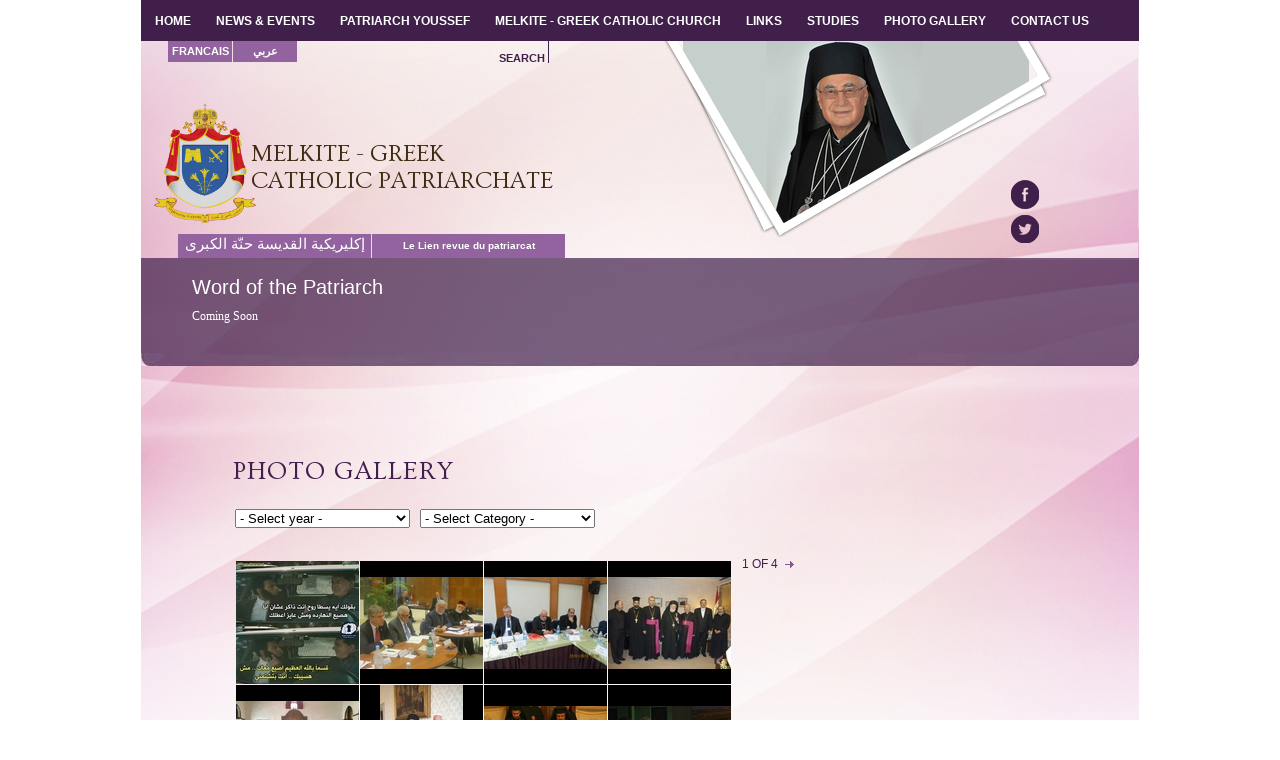

--- FILE ---
content_type: text/html; charset=UTF-8
request_url: http://www.melkitepat.org/eng/photo_gallery
body_size: 6010
content:

<!DOCTYPE html PUBLIC "-//W3C//DTD XHTML 1.0 Strict//EN" "http://www.w3.org/TR/xhtml1/DTD/xhtml1-strict.dtd">
<html xmlns="http://www.w3.org/1999/xhtml">
<head>
	<meta http-equiv="Content-Type" content="text/html; charset=utf-8"/>
    <meta http-equiv="Content-Type" content="text/html; charset=utf-8" />        <title>Melkite  :: Photo Galleries</title>
        <meta name="title" content="" />
        <meta name="keywords" content="" />
        <meta name="description" content="" />
    
    <link rel="stylesheet" type="text/css" href="/css/default.css" />             	<link href='http://fonts.googleapis.com/css?family=Ovo' rel='stylesheet' type='text/css' />
    <script type="text/javascript" src="/js/jquery.js"></script>       
	<link rel="stylesheet" type="text/css" href="/css/photo-gallery.css" />    
    <script type="text/javascript" src="/js/init.js"></script>    
    
	<!--[if lte IE 8]>
		<style>
			 #divider-vertical {
			    background-color: #E7E7E7;
			    height: 250px;
			    left: 667px;
			    position: absolute;
			    top: 0%;
			    width: 1px;
				
			}
			
			#paginator {
			    color: #401f4b;
			    display: block;
			    font-size: 0.84em;
			    right: 404px;
			    line-height: 7px;
			    position: absolute;
			    top: 0%;
			    text-transform: uppercase;
			}
			
			#main .content {
				 margin: 0px 93px 0 0 !important;
			}
			#main .content {
				 margin-left:100px !important;
			}
			
		</style>
	<![endif]-->
	
		<!--[if !lte IE 8]><![IGNORE[--><![IGNORE[]]>
			<style>
				 #divider-vertical {
				    background-color: #E7E7E7;
				    height: 250px;
				    left: 667px;
				    position: absolute;
				    top: 60%;
				    width: 1px;
					
				}
				
				
				#paginator {
					    color: #401f4b;
					    display: block;
					    font-size: 0.84em;
					    right: 404px;
					    line-height: 7px;
					    position: absolute;
					    top: 61%;
					    text-transform: uppercase;
					}
									
			</style>
		<!--<![endif]-->
	   
</head>
<body>

<div class='globaldiv'>
<!--[if lte IE 8]>
<!---This is the menu section--->
		
	<!--[if lte IE 8]>
	
				<div class='menu-items' style='position:relative;top:0px;z-index:7;margin:0 auto'>
		
					  
	
<![endif]-->
	
	<!--[if !lte IE 8]><![IGNORE[--><![IGNORE[]]>
	
						<div class='menu-items' style='position:absolute;top:0px;z-index:3;'>
		
<!--<![endif]-->

		<div class='menu-tabs'>
												
			<!---Menu Tabs---->
				<div class="menu-tab">
			<a href="/eng/home" style='color:white;text-decoration:none'>Home</a>
		</div>
	<div class="menu-tab">
			<a href="/eng/news_and_events" style='color:white;text-decoration:none'>News & Events</a>
		</div>
	<div class="menu-tab">
			<a href="/eng/patriarch" style='color:white;text-decoration:none'>Patriarch Youssef</a>
		</div>
	<div class="menu-tab">
			<a href="/eng/melkite_greek_catholic_church" style='color:white;text-decoration:none'>Melkite - Greek Catholic Church</a>
		</div>
	<div class="menu-tab">
			<a href="/eng/links" style='color:white;text-decoration:none'>Links</a>
		</div>
	<div class="menu-tab">
			<a href="/eng/studies" style='color:white;text-decoration:none'>Studies</a>
		</div>
	<div class="menu-tab">
			<a href="/eng/photo_gallery" style='color:white;text-decoration:none'>Photo Gallery</a>
		</div>
	<div class="menu-tab">
			<a href="/eng/contact_us" style='color:white;text-decoration:none'>Contact Us</a>
		</div>
	
			<!---End of menu tabs--->
			
		</div>
	</div>
<!--End of menu section-->	





<![endif]-->
<div style="float:left;width:100%;height:406px;">
 
<div id="header" style='position:Absolute;z-index:2'>
	<div id="header-top">
	
	<div id="follow-us" style='display:none'>

	Follow us on			<div id="twitter"><a href="http://twitter.com/#!/TWITTER" target="_blank"></a></div>
		<div id="divider-follow-us"></div>
			<div id="facebook"><a href="http://www.facebook.com/pages/%D8%BA%D8%B1%D9%8A%D8%BA%D9%88%D8%B1%D9%8A%D9%88%D8%B3-%D8%A7%D9%84%D8%AB%D8%A7%D9%84%D8%AB-%D9%84%D8%AD%D8%A7%D9%85-%D8%A8%D8%B7%D8%B1%D9%8A%D8%B1%D9%83-%D8%A3%D9%86%D8%B7%D8%A7%D9%83%D9%8A%D8%A9-%D9%88%D8%B3%D8%A7%D8%A6%D8%B1-%D8%A7%D9%84%D9%85%D8%B4%D8%B1%D9%82-%D9%88%D8%A7%D9%84%D8%A5%D8%B3%D9%83%D9%86%D8%AF%D8%B1%D9%8A%D8%A9-%D9%88%D8%A3%D9%88%D8%B1%D8%B4%D9%84%D9%8A%D9%85/42827349266" target="_blank"></a></div>
		
	
</div>

<!--Social Media Icons--->
	<div class='follow-us-icon'>
					<a href='http://www.facebook.com/pages/%D8%BA%D8%B1%D9%8A%D8%BA%D9%88%D8%B1%D9%8A%D9%88%D8%B3-%D8%A7%D9%84%D8%AB%D8%A7%D9%84%D8%AB-%D9%84%D8%AD%D8%A7%D9%85-%D8%A8%D8%B7%D8%B1%D9%8A%D8%B1%D9%83-%D8%A3%D9%86%D8%B7%D8%A7%D9%83%D9%8A%D8%A9-%D9%88%D8%B3%D8%A7%D8%A6%D8%B1-%D8%A7%D9%84%D9%85%D8%B4%D8%B1%D9%82-%D9%88%D8%A7%D9%84%D8%A5%D8%B3%D9%83%D9%86%D8%AF%D8%B1%D9%8A%D8%A9-%D9%88%D8%A3%D9%88%D8%B1%D8%B4%D9%84%D9%8A%D9%85/42827349266' target='_blank'><img src='/img/home/fb-icon.png' border='0'/></a>
				
					<a href='http://twitter.com/#!/TWITTER' target='_blank'><img src='/img/home/tw-icon.png' border='0'/></a>
			</div>
	
	
		<div id="coat-of-arms">
			<a href="/eng/home"></a>
		</div>
		
		<div id="title">
			<h1><a href="/eng/home">MELKITE - GREEK<br />CATHOLIC PATRIARCHATE</a></h1>
		</div>
		
	    


		
			<ul id="language-selector">
							<!--                <li><a href="/fre/photo_gallery">francais</a></li>-->
			               <li><a href="/fre/photo_gallery">francais</a></li>
							<!--                <li><a href="/ara/photo_gallery">عربي</a></li>-->
			               <li><a href="/ara/photo_gallery">عربي</a></li>
							</ul>
					
	















		
	    <link rel="stylesheet" type="text/css" href="/css/search-form.css" />

		
			<div id="search" style='position:absolute;top:0px;z-index:20000;color:#401f4b;top:41px'>
    <form action="/eng/search_result" method="get" class="form-search">
        <label>
		    SEARCH        </label>
        <input type="text" name="search" value=""/>
    </form>
</div>
<script type="text/javascript" src="/js/main_search.js"></script>
	









		
	    

					<ul id="microsites">
							<li >
					<a href="/the_senior_seminary_of_sainte_anne" class="arabic">إكليريكية القديسة حنّة الكبرى</a>
				</li>
							<li >
					<a href="/le_lien_revue_du_patriarcat" >Le Lien revue du patriarcat</a>
				</li>
				
			</ul>
					
	




	</div>

	<div id="header-bottom">
		<div id="header-menu" style='display:none'>
		    
<ul>
	<li >
			<a href="/eng/home">Home</a>
		</li>
	<li >
			<a href="/eng/news_and_events">News & Events</a>
		</li>
	<li >
			<a href="/eng/patriarch">Patriarch Youssef</a>
		</li>
	<li >
			<a href="/eng/melkite_greek_catholic_church">Melkite - Greek Catholic Church</a>
		</li>
	<li >
			<a href="/eng/links">Links</a>
		</li>
	<li >
			<a href="/eng/studies">Studies</a>
		</li>
	<li class="active">
			<a href="/eng/photo_gallery">Photo Gallery</a>
		</li>
	<li >
			<a href="/eng/contact_us">Contact Us</a>
		</li>
	
</ul>

		</div>
		
	    <div style='border:1px solid transparent;height:52px;padding-top:8px'>
<!--[if !lte IE 8]><![IGNORE[--><![IGNORE[]]>
		<div id="talk-of-the-day">
		<div class="header">
			<span class="initial">Word</span> of the Patriarch		</div>
		<div class="content">
			
		</div>
	</div>
	
	
		
		<div>
	 <div style='width:90%;margin:0 auto;color:white;font-family:tahoma;font-size:12px;'>
	 	Coming Soon	 
	 </div>
	
	</div>
		
	<!--<![endif]-->
		
<!--[if lte IE 8]>

	<div id="talk-of-the-day">
		<div class="header">
			<span class="initial">Word</span> of the Patriarch		</div>
		<div class="content" style='font-family:tahoma;font-size:12px;'>
			Coming Soon		</div>
	</div>
	
	
	
	
	<!--<![endif]-->

</div>	</div>
	<div class='header-curved-bottom'>
		<div class='inside-header-curved'></div>
	</div>
</div><!-- #header-->
 
<!--[if !lte IE 8]><![IGNORE[--><![IGNORE[]]>
	<script type="text/javascript" src="/js/jquery.cycle.lite.js"></script>	<script type="text/javascript" src="/js/call-cycle.js"></script>		
	
	
	
		
	
	
				
			<div id="header-images" style="position:Absolute;z-index:1;height:214px;" class='seminarybanner'>
			
												<img src="/files/rotating/internal/61aa035ec131e20c43c4a8d1e4e68a1f.jpg" /> 
															<img src="/files/rotating/internal/d5b36961b9a5411edea8c5ca8b06f595.jpg" /> 
								
			</div>
		
		
	
<!--<![endif]-->

<!--[if lte IE 8]>
			
			<div id="header-images" style="position:Absolute;z-index:1;height:254px;" class='seminarybanner'>
			
												<img src="/files/rotating/internal/61aa035ec131e20c43c4a8d1e4e68a1f.jpg" />
															<img src="/files/rotating/internal/d5b36961b9a5411edea8c5ca8b06f595.jpg" />
								
			</div>
		
		
<![endif]-->



	
		
		</div>


<div id="content">
	<!-- CONTENT -->
			
<div id="main">
	<div class="header">
		<h2>Photo gallery</h2>
	</div>
	<div id="filter">
		<select name="year" id="year">
			<option value="-1" selected="selected">- Select year -</option>
					<option value="2014" >2014</option>
					<option value="2013" >2013</option>
					<option value="2012" >2012</option>
					<option value="2011" >2011</option>
				</select> 
		
		<select name="category" id="category">
			<option value="-1" selected="selected">- Select Category -</option>
					<option value="H-B-activities-at-Christmas-time-2013-2014" >H.B. activities at Christmas time 2013-2014</option>
					<option value="Geneva-2-Conference-January-2014" >Geneva 2 Conference January 2014</option>
					<option value="The-annual-visit-of-His-Beatitude-to-the-patriarchal-see-in-Egypt" >The annual visit of His Beatitude to the patriarchal see in Egypt</option>
					<option value="Visit-of-H-B-to-Iraq-from-3-to-7-March-2013" >Visit of H.B. to Iraq from 3 to 7 March 2013</option>
					<option value="visite-de-S-B-Youhanna-X-a-notre-Siege-Patriarcal-a-Damas" >visite de S.B. Youhanna X à notre Siège Patriarcal à Damas</option>
					<option value="Visit-to-Pope-Francis" >Visit to Pope Francis</option>
					<option value="Reception-du-cardinal-Sandri-a-Rabweh-25-May-2013" >Réception du cardinal Sandri à Rabweh, 25 May 2013</option>
					<option value="Visit-to-Abra-Sayda-Lebanon" >Visit to Abra - Sayda / Lebanon</option>
					<option value="Visit-to-Belgium-2013" >Visit to Belgium 2013</option>
					<option value="His-Beatitude-in-Jordan-september-2013" >His Beatitude in Jordan_september 2013</option>
					<option value="Ordination-Mgr-Edward-Daher" >Ordination Mgr Edward Daher</option>
					<option value="September-8-prayer-on-the-peace-of-the-spirit-of-seven-Martyrs" >September 8, prayer on the peace of the spirit of seven Martyrs</option>
					<option value="Works-in-Beit-Sahour-Patriarchate-School-in-the-Holy-Land" >Works in Beit Sahour Patriarchate School in the Holy Land</option>
					<option value="Meeting-Missio-institution-in-the-Monastery-of-Our-Lady-al-Byr" > Meeting Missio institution in the Monastery of Our Lady al Byr</option>
					<option value="Conseil-des-Patriarches-Catholiques-d-Orient" >Conseil des Patriarches Catholiques d'Orient</option>
					<option value="Patriarch-visit-to-UK" >Patriarch visit to UK</option>
					<option value="150th-foundation-anniversary-of-the-Society-of-Saint-Vincent-de-Paul-in-Damascus" > 150th foundation anniversary of the Society of Saint Vincent de Paul in Damascus</option>
					<option value="Greeting-to-the-families-of-the-martyrs-and-greeting-to-the-children-of-Maloula" >Greeting to the families of the martyrs and greeting to the children of Maloula</option>
					<option value="Vespers-in-the-church-of-Our-Lady-of-the-Annunciation-Raboueh-Lebanon" >LIturgical events Our Lady of the Annunciation Raboueh</option>
					<option value="Reception-Family-Festival-May-2012" >Reception Family Festival May 2012</option>
					<option value="Visite-de-sa-beatitude-au-College-Patriarcal-Raboueh" >Visite de sa béatitude au Collège Patriarcal Raboueh</option>
					<option value="News-of-His-Beatitude-During-August-2012" >News of His Beatitude During August 2012</option>
					<option value="The-Pastoral-visite-of-His-Holiness-Pope-Benedict-XVI-to-Lebanon" >The Pastoral visite of His Holiness Pope Benedict XVI to Lebanon </option>
					<option value="Reception-Residence-de-Raboue-Liban" >Reception - Résidence de Raboué - Liban</option>
					<option value="Cardinal-Robert-Sarah-at-Baalbeck-and-Zahle" >Cardinal Robert Sarah at Baalbeck and Zahle</option>
					<option value="Convention-Melkite-en-Europe-Aubazine" >Convention-Melkite-en-Europe_Aubazine</option>
					<option value="Convention-Melkite-en-Europe-Paris" >Convention-Melkite-en-Europe_Paris</option>
					<option value="Values-and-Success-in-Business-Congress-Liqaa-Center" >Values and Success in Business Congress - Liqaa Center</option>
					<option value="A-la-memoire-de-l-Archeveque-Paul-Antaki" >À la mémoire de l'Archevêque Paul Antaki</option>
					<option value="Choeur-Patriarcal-de-Saint-Stephanos-le-melode" >Chœur Patriarcal de Saint Stephanos le mélode</option>
					<option value="pelerinage-au-sanctuaire-de-Notre-Dame-de-Ras-Baalbeck" >pèlerinage au sanctuaire de Notre-Dame de Ras-Baalbeck</option>
					<option value="Jubile-de-la-Paroisse-et-du-College-Saint-Sauveur-Beyrouth" >Jubilé de la Paroisse et du Collège Saint-Sauveur - Beyrouth</option>
					<option value="Synod-of-Bishops-Rome" >Synod of Bishops, Rome</option>
					<option value="Dinner-organized-by-His-Beatitude-and-APECL" >Dinner organized by His Beatitude and APECL</option>
					<option value="The-Hierarchy" >The Hierarchy</option>
					<option value="International-Dialogue-Center-Liqaa" >Innauguration Liqaa</option>
					<option value="Journey-Kiev-26-30March2011" >Travels Kiev</option>
					<option value="Reception-of-Bechara-el-Raii-at-patriarchal-residence-Raboueh" >Receptions Bechara el-Raii</option>
					<option value="10-25-October-2011" >Travels Venzuella</option>
					<option value="Tercentenary-of-the-founding-of-the-convent-of-the-Most-Holy-Saviour" >Liturgical Events convent of the Most Holy Saviour</option>
					<option value="Installation-of-Cyrill-Bustros-22-july-2011" >Liturgical events Mgr Cyrill Bustros</option>
					<option value="Intronisation-of-Issam-Darwish-14-aout-2011" >Liturgical events Mgr Issam Darwish</option>
					<option value="Episcopal-Ordination-of-Archimandrite-Robert-Rabbat" >Liturgical events Arch. Robert Rabbat</option>
				</select> 
	</div>
	<div class="content">
		<div class="preview"><a href="/photo_gallery/view/H-B-activities-at-Christmas-time-2013-2014" style="background-image: url(&#039;/files/galleries/thumbs/6b8a4846101d348ace739c6d0d86248a.jpg&#039;);" title="H.B. activities at Christmas time 2013-2014"></a><div class="preview-hover"><div class="preview-hover-text">H.B. activities at Christmas time 2013-2014</div></div></div><div class="preview"><a href="/photo_gallery/view/Geneva-2-Conference-January-2014" style="background-image: url(&#039;/files/galleries/thumbs/a71bf627d8ee358c3781f45b6973ba50.jpg&#039;);" title="Geneva 2 Conference January 2014"></a><div class="preview-hover"><div class="preview-hover-text">Geneva 2 Conference January 2014</div></div></div><div class="preview"><a href="/photo_gallery/view/The-annual-visit-of-His-Beatitude-to-the-patriarchal-see-in-Egypt" style="background-image: url(&#039;/files/galleries/thumbs/2a49590f40d67d3aa8c3c48420942525.jpg&#039;);" title="The annual visit of His Beatitude to the patriarchal see in Egypt"></a><div class="preview-hover"><div class="preview-hover-text">The annual visit of His Beatitude to the patriarchal see in Egypt</div></div></div><div class="preview"><a href="/photo_gallery/view/Visit-of-H-B-to-Iraq-from-3-to-7-March-2013" style="background-image: url(&#039;/files/galleries/thumbs/2f067105825ed8ab4337afdcdfccb69f.jpg&#039;);" title="Visit of H.B. to Iraq from 3 to 7 March 2013"></a><div class="preview-hover"><div class="preview-hover-text">Visit of H.B. to Iraq from 3 to 7 March 2013</div></div></div><div class="preview"><a href="/photo_gallery/view/visite-de-S-B-Youhanna-X-a-notre-Siege-Patriarcal-a-Damas" style="background-image: url(&#039;/files/galleries/thumbs/5b95f914de5aa39d41b951d47f1ea0f3.jpg&#039;);" title="visite de S.B. Youhanna X à notre Siège Patriarcal à Damas"></a><div class="preview-hover"><div class="preview-hover-text">visite de S.B. Youhanna X à notre Siège Patriarcal à Damas</div></div></div><div class="preview"><a href="/photo_gallery/view/Visit-to-Pope-Francis" style="background-image: url(&#039;/files/galleries/thumbs/ceec19d51fc08425d6133134b3ebc8f7.jpg&#039;);" title="Visit to Pope Francis"></a><div class="preview-hover"><div class="preview-hover-text">Visit to Pope Francis</div></div></div><div class="preview"><a href="/photo_gallery/view/Reception-du-cardinal-Sandri-a-Rabweh-25-May-2013" style="background-image: url(&#039;/files/galleries/thumbs/3a7a4fe23da40dcc0fc456081378230c.jpg&#039;);" title="Réception du cardinal Sandri à Rabweh, 25 May 2013"></a><div class="preview-hover"><div class="preview-hover-text">Réception du cardinal Sandri à Rabweh, 25 May 2013</div></div></div><div class="preview"><a href="/photo_gallery/view/Visit-to-Abra-Sayda-Lebanon" style="background-image: url(&#039;/files/galleries/thumbs/801e653244e17a771be7e39382f2f809.jpg&#039;);" title="Visit to Abra - Sayda / Lebanon"></a><div class="preview-hover"><div class="preview-hover-text">Visit to Abra - Sayda / Lebanon</div></div></div><div class="preview"><a href="/photo_gallery/view/Visit-to-Belgium-2013" style="background-image: url(&#039;/files/galleries/thumbs/3d40182a2c432fb5ed9ec7484227e717.jpg&#039;);" title="Visit to Belgium 2013"></a><div class="preview-hover"><div class="preview-hover-text">Visit to Belgium 2013</div></div></div><div class="preview"><a href="/photo_gallery/view/His-Beatitude-in-Jordan-september-2013" style="background-image: url(&#039;/files/galleries/thumbs/21053279a2a02eb04540bc0d7accb9ec.jpg&#039;);" title="His Beatitude in Jordan_september 2013"></a><div class="preview-hover"><div class="preview-hover-text">His Beatitude in Jordan_september 2013</div></div></div><div class="preview"><a href="/photo_gallery/view/Ordination-Mgr-Edward-Daher" style="background-image: url(&#039;/files/galleries/thumbs/1642407e0fa32b4d5f1b502bf71c1dd8.jpg&#039;);" title="Ordination Mgr Edward Daher"></a><div class="preview-hover"><div class="preview-hover-text">Ordination Mgr Edward Daher</div></div></div><div class="preview"><a href="/photo_gallery/view/September-8-prayer-on-the-peace-of-the-spirit-of-seven-Martyrs" style="background-image: url(&#039;/files/galleries/thumbs/7bccee6e529fcf5607cd2051e0e9f56d.jpg&#039;);" title="September 8, prayer on the peace of the spirit of seven Martyrs"></a><div class="preview-hover"><div class="preview-hover-text">September 8, prayer on the peace of the spirit of seven Martyrs</div></div></div>	</div>

    
	<div id="paginator">
		<span class="disabled"></span>		1 of 4		<span><a href="/photo_gallery/page:2" class="next" id="link-935585313"></a></span>	</div>

<script type="text/javascript">
//<![CDATA[
$(document).ready(function () {$("#link-935585313").bind("click", function (event) {$.ajax({dataType:"html", evalScripts:true, success:function (data, textStatus) {$("#content").html(data);}, url:"\/photo_gallery\/page:2"});
return false;});});
//]]>
</script></div>

<div id="divider-vertical"></div>

<div id="right-panel">

<div id="voting" style='display:none'>
	<div id="voting-header">
		<h2>voting</h2>
	</div>
	
	<div id="voting-content">
		Do you attend Mass?	</div>
    
    
            <form action="/eng/photo_gallery" method="post" accept-charset="utf-8"><div style="display:none;"><input type="hidden" name="_method" value="POST" /></div>        <input type="hidden" name="data[Vote][question]" value="4" id="VoteQuestion" />        <div class="input radio"><ul id="voting-radio"><li><input type="hidden" name="data[Vote][options]" id="VoteOptions_" value="" /><input type="radio" name="data[Vote][options]" id="VoteOptions14" value="14"  /><label for="VoteOptions14">Each Sunday</label></li><li><input type="radio" name="data[Vote][options]" id="VoteOptions15" value="15"  /><label for="VoteOptions15">Once a month</label></li><li><input type="radio" name="data[Vote][options]" id="VoteOptions16" value="16"  /><label for="VoteOptions16">When I want to</label></li><li><input type="radio" name="data[Vote][options]" id="VoteOptions17" value="17"  /><label for="VoteOptions17">Never</label></li></ul></div>        <div class="submit"><input type="submit" value="" /></div></form>        <div id="results-button">
        <a href="/eng/photo_gallery?voting=result"></a>    </div>
    <div class="wait"></div>
    
</div>
<script type="text/javascript" src="/js/vote.js"></script>
</div>

<div class="clear"></div>

<div id="follow-us" style='display:none'>

	Follow us on			<div id="twitter"><a href="http://twitter.com/#!/TWITTER" target="_blank"></a></div>
		<div id="divider-follow-us"></div>
			<div id="facebook"><a href="http://www.facebook.com/pages/%D8%BA%D8%B1%D9%8A%D8%BA%D9%88%D8%B1%D9%8A%D9%88%D8%B3-%D8%A7%D9%84%D8%AB%D8%A7%D9%84%D8%AB-%D9%84%D8%AD%D8%A7%D9%85-%D8%A8%D8%B7%D8%B1%D9%8A%D8%B1%D9%83-%D8%A3%D9%86%D8%B7%D8%A7%D9%83%D9%8A%D8%A9-%D9%88%D8%B3%D8%A7%D8%A6%D8%B1-%D8%A7%D9%84%D9%85%D8%B4%D8%B1%D9%82-%D9%88%D8%A7%D9%84%D8%A5%D8%B3%D9%83%D9%86%D8%AF%D8%B1%D9%8A%D8%A9-%D9%88%D8%A3%D9%88%D8%B1%D8%B4%D9%84%D9%8A%D9%85/42827349266" target="_blank"></a></div>
		
	
</div>

<!--Social Media Icons--->
	<div class='follow-us-icon'>
					<a href='http://www.facebook.com/pages/%D8%BA%D8%B1%D9%8A%D8%BA%D9%88%D8%B1%D9%8A%D9%88%D8%B3-%D8%A7%D9%84%D8%AB%D8%A7%D9%84%D8%AB-%D9%84%D8%AD%D8%A7%D9%85-%D8%A8%D8%B7%D8%B1%D9%8A%D8%B1%D9%83-%D8%A3%D9%86%D8%B7%D8%A7%D9%83%D9%8A%D8%A9-%D9%88%D8%B3%D8%A7%D8%A6%D8%B1-%D8%A7%D9%84%D9%85%D8%B4%D8%B1%D9%82-%D9%88%D8%A7%D9%84%D8%A5%D8%B3%D9%83%D9%86%D8%AF%D8%B1%D9%8A%D8%A9-%D9%88%D8%A3%D9%88%D8%B1%D8%B4%D9%84%D9%8A%D9%85/42827349266' target='_blank'><img src='/img/home/fb-icon.png' border='0'/></a>
				
					<a href='http://twitter.com/#!/TWITTER' target='_blank'><img src='/img/home/tw-icon.png' border='0'/></a>
			</div>
	

<script>
	var photoGalleryURL = "http://www.melkitepat.org/photo_gallery"
</script>
<script type="text/javascript" src="/js/photo-gallery.js"></script>
	<!-- /CONTENT -->
</div><!-- #content-->


<div id="footer" >
	<div id="footer-menu">
	    
<ul>
	<li >
			<a href="/eng/home">Home</a>
		</li>
	<li >
			<a href="/eng/news_and_events">News & Events</a>
		</li>
	<li >
			<a href="/eng/patriarch">Patriarch Youssef</a>
		</li>
	<li >
			<a href="/eng/melkite_greek_catholic_church">Melkite - Greek Catholic Church</a>
		</li>
	<li >
			<a href="/eng/links">Links</a>
		</li>
	<li >
			<a href="/eng/studies">Studies</a>
		</li>
	<li class="active">
			<a href="/eng/photo_gallery">Photo Gallery</a>
		</li>
	<li >
			<a href="/eng/contact_us">Contact Us</a>
		</li>
	
</ul>

	</div>
	
    <div id="copyright">
	Copyright © 2018 Melkite. Greek Catholic Patriarchate</div>

<div id="developed-by">
	<a href="http://www.netdesignplus.net" target="_blank" >Designed and Devoleped by Intouchmena</a>
</div>


</div><!-- #footer -->




<!--[if !lte IE 8]><![IGNORE[--><![IGNORE[]]>
<!---This is the menu section--->
		
	<!--[if lte IE 8]>
	
				<div class='menu-items' style='position:relative;top:0px;z-index:7;margin:0 auto'>
		
					  
	
<![endif]-->
	
	<!--[if !lte IE 8]><![IGNORE[--><![IGNORE[]]>
	
						<div class='menu-items' style='position:absolute;top:0px;z-index:3;'>
		
<!--<![endif]-->

		<div class='menu-tabs'>
												
			<!---Menu Tabs---->
				<div class="menu-tab">
			<a href="/eng/home" style='color:white;text-decoration:none'>Home</a>
		</div>
	<div class="menu-tab">
			<a href="/eng/news_and_events" style='color:white;text-decoration:none'>News & Events</a>
		</div>
	<div class="menu-tab">
			<a href="/eng/patriarch" style='color:white;text-decoration:none'>Patriarch Youssef</a>
		</div>
	<div class="menu-tab">
			<a href="/eng/melkite_greek_catholic_church" style='color:white;text-decoration:none'>Melkite - Greek Catholic Church</a>
		</div>
	<div class="menu-tab">
			<a href="/eng/links" style='color:white;text-decoration:none'>Links</a>
		</div>
	<div class="menu-tab">
			<a href="/eng/studies" style='color:white;text-decoration:none'>Studies</a>
		</div>
	<div class="menu-tab">
			<a href="/eng/photo_gallery" style='color:white;text-decoration:none'>Photo Gallery</a>
		</div>
	<div class="menu-tab">
			<a href="/eng/contact_us" style='color:white;text-decoration:none'>Contact Us</a>
		</div>
	
			<!---End of menu tabs--->
			
		</div>
	</div>
<!--End of menu section-->	





<!--<![endif]-->


</body>

</html>



--- FILE ---
content_type: text/css
request_url: http://www.melkitepat.org/css/photo-gallery.css
body_size: 904
content:
#main {
    width: 667px;
    padding-bottom: 93px;   
    float: left; 
}

#main .header {
    padding: 53px 155px 26px 92px;
    font-family: Ovo,serif;
    color: #401f4b;
    
}

.header, #voting-header, .gallery-header {
	text-transform: uppercase;
}

#main .content {
    margin: 0 75px 0 95px;
}

#filter {
	margin: 0 0 33px 94px;
}

#filter select {
    margin-right: 7px;
    width: 175px;
}

.preview {
    float: left;
    height: 123px;
    margin: 0 1px 1px 0;
    position: relative;
    width: 123px;
    background-color: black;
}

.preview a {
    background-position: center center;
    background-repeat: no-repeat;
    display: block;
    height: 123px;
    width: 123px;
}

.preview-hover {
    background-image: url("/img/photo-gallery/preview-hover-1.png");
    background-repeat: no-repeat;
    bottom: 5px;
    color: #917349;
    display: none;
    font-size: 0.84em;
    height: 23px;
    left: 8px;
    line-height: 14px;
    position: absolute;
    width: 107px;
	background-position: center 14px;
}

.preview-hover-text {
    padding: 0 8px 2px;
	width: 88px;
	position: absolute;
	bottom: 9px;
	background-color: #D5D2B9;
	border: 1px solid #807E6F;
	border-bottom: none;
}

.preview:hover .preview-hover {
	display: block;
}


#paginator {
    color: #401f4b;
    display: block;
    font-size: 0.84em;
    line-height: 7px;
    position: absolute;
    right: 402px;
    top:61%;
}

#paginator a {
	text-decoration: none;
	
}

#paginator .left-arrow, #paginator .right-arrow {
	height: 7px;
	width: 9px;
	background-repeat: no-repeat;
	display: inline-block;
    margin: 0 4px;	
}

#paginator .left-arrow.hide, #paginator .right-arrow.hide {
	display: none;
}

#paginator .left-arrow {
	background-image: url("/img/default/paginator-arrow-left.png");
}

#paginator .right-arrow {
	background-image: url("/img/default/paginator-arrow-right.png");
}




#divider-vertical {
    background-color: #E7E7E7;
    height: 438px;
    left: 667px;
    position: absolute;
    top: 106px;
    width: 1px;
	display:none;
}

#right-panel {
    margin-left: 701px;
    padding: 93px 0 145px;
}



#voting {
    margin-left: 9px;
    right: 19px;
    top: 252px;
    width: 250px;
    margin-top: 8px;    
}


#back {
    display: block;
    font-weight: bold;
    line-height: 13px;
    position: absolute;
    right: 358px;
    top: 59px;    
}

#back a {
    background-image: url("/img/home/back-arrow.png");
    background-position: left center;
    background-repeat: no-repeat;
    color: #401f4b;
    font-size: 1.1em;
    padding-left: 9px;
    text-decoration: none;	
}

.gallery-header h3 {
    color: #968E51;
    font-size: 1.1em;
    line-height: 12px;	
    margin-bottom: 15px;
}


--- FILE ---
content_type: application/x-javascript
request_url: http://www.melkitepat.org/js/vote.js
body_size: 402
content:
$(document).ready( function() {
	$('#voting form').submit(function() {
            var $form = $( this ),
                quest = $form.find( 'input[name="data[Vote][question]"]' ).val(),
                option = $form.find( 'input[name="data[Vote][options]"]:checked' ).val(),
                url = $form.attr( 'action' );
            if(option>0 && quest>0)
            {
				$('#voting form').hide();
				$('#voting #results-button').hide();
				$('#voting .wait').show();
                $.post( url, { data : {'Vote':{'question':quest,'options':option}}},
                function(result){
                           $('#voting').html($(result).html());
                        }
                );
            }
            return false;
	});
	$('#results-button a').live('click',function(){
				$('#voting form').hide();
				$('#voting #results-button').hide();
				$('#voting .wait').show();
                $.get(
                    $(this).attr('href'),
                    function(result){
                        $('#voting').html($(result).html());
                    }
                );
                return false;
	});
});


--- FILE ---
content_type: application/x-javascript
request_url: http://www.melkitepat.org/js/photo-gallery.js
body_size: 222
content:
function filterGallery() {
	year = ($('#year').val() != -1) ? '/year:'+$('#year').val() : '';
	category = ($('#category').val() != -1) ? '/category:'+$('#category').val() : '';
	window.location = photoGalleryURL + year + category;
}

$(document).ready( function() {
	$('#year').change(function() {
		filterGallery();
	})
	
	$('#category').change(function() {
		filterGallery();
	})
});
